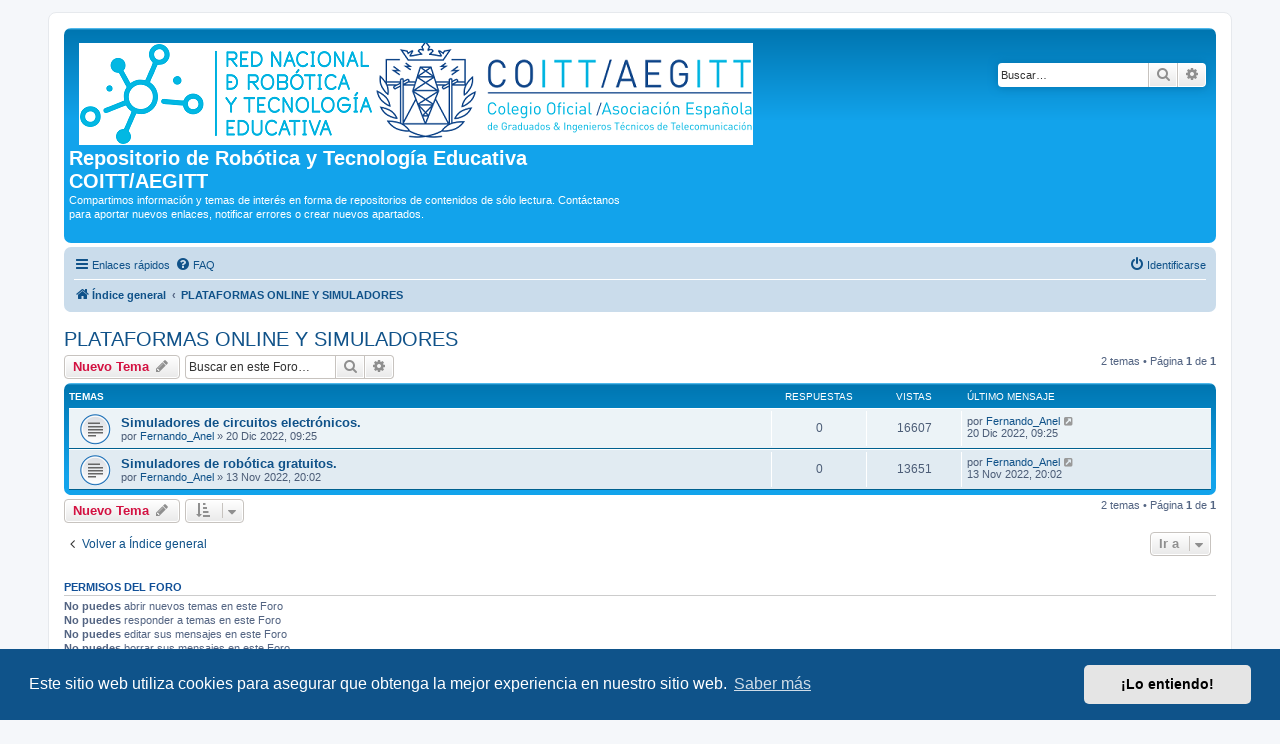

--- FILE ---
content_type: text/html; charset=UTF-8
request_url: https://formacion.roboticaytecnologia.org/phpBB3/viewforum.php?f=16&sid=0f8a8a94a2ba7a8638b8db1e886a2210
body_size: 5882
content:
<!DOCTYPE html>
<html dir="ltr" lang="es">
<head>
<meta charset="utf-8" />
<meta http-equiv="X-UA-Compatible" content="IE=edge">
<meta name="viewport" content="width=device-width, initial-scale=1" />

<title>PLATAFORMAS ONLINE Y SIMULADORES - Repositorio de Robótica y Tecnología Educativa COITT/AEGITT</title>

	<link rel="alternate" type="application/atom+xml" title="Feed - Repositorio de Robótica y Tecnología Educativa COITT/AEGITT" href="/phpBB3/app.php/feed?sid=a3ae82489ddca533f9576505fe3c5ce3">			<link rel="alternate" type="application/atom+xml" title="Feed - Nuevos Temas" href="/phpBB3/app.php/feed/topics?sid=a3ae82489ddca533f9576505fe3c5ce3">		<link rel="alternate" type="application/atom+xml" title="Feed - Foro - PLATAFORMAS ONLINE Y SIMULADORES" href="/phpBB3/app.php/feed/forum/16?sid=a3ae82489ddca533f9576505fe3c5ce3">		
	<link rel="canonical" href="https://formacion.roboticaytecnologia.org/phpBB3/viewforum.php?f=16">

<!--
	phpBB style name: prosilver
	Based on style:   prosilver (this is the default phpBB3 style)
	Original author:  Tom Beddard ( http://www.subBlue.com/ )
	Modified by:
-->

<link href="./assets/css/font-awesome.min.css?assets_version=7" rel="stylesheet">
<link href="./styles/prosilver/theme/stylesheet.css?assets_version=7" rel="stylesheet">
<link href="./styles/prosilver/theme/es_x_tu/stylesheet.css?assets_version=7" rel="stylesheet">



	<link href="./assets/cookieconsent/cookieconsent.min.css?assets_version=7" rel="stylesheet">

<!--[if lte IE 9]>
	<link href="./styles/prosilver/theme/tweaks.css?assets_version=7" rel="stylesheet">
<![endif]-->





</head>
<body id="phpbb" class="nojs notouch section-viewforum ltr ">


<div id="wrap" class="wrap">
	<a id="top" class="top-anchor" accesskey="t"></a>
	<div id="page-header">
		<div class="headerbar" role="banner">
					<div class="inner">

			<div id="site-description" class="site-description">
		<a id="logo" class="logo" href="./index.php?sid=a3ae82489ddca533f9576505fe3c5ce3" title="Índice general">
					<span class="site_logo"></span>
				</a>
				<h1>Repositorio de Robótica y Tecnología Educativa COITT/AEGITT</h1>
				<p>Compartimos información y temas de interés en forma de repositorios de contenidos de sólo lectura. Contáctanos para aportar nuevos enlaces, notificar errores o crear nuevos apartados.</p>
				<p class="skiplink"><a href="#start_here">Obviar</a></p>
			</div>

									<div id="search-box" class="search-box search-header" role="search">
				<form action="./search.php?sid=a3ae82489ddca533f9576505fe3c5ce3" method="get" id="search">
				<fieldset>
					<input name="keywords" id="keywords" type="search" maxlength="128" title="Buscar palabras clave" class="inputbox search tiny" size="20" value="" placeholder="Buscar…" />
					<button class="button button-search" type="submit" title="Buscar">
						<i class="icon fa-search fa-fw" aria-hidden="true"></i><span class="sr-only">Buscar</span>
					</button>
					<a href="./search.php?sid=a3ae82489ddca533f9576505fe3c5ce3" class="button button-search-end" title="Búsqueda avanzada">
						<i class="icon fa-cog fa-fw" aria-hidden="true"></i><span class="sr-only">Búsqueda avanzada</span>
					</a>
					<input type="hidden" name="sid" value="a3ae82489ddca533f9576505fe3c5ce3" />

				</fieldset>
				</form>
			</div>
						
			</div>
					</div>
				<div class="navbar" role="navigation">
	<div class="inner">

	<ul id="nav-main" class="nav-main linklist" role="menubar">

		<li id="quick-links" class="quick-links dropdown-container responsive-menu" data-skip-responsive="true">
			<a href="#" class="dropdown-trigger">
				<i class="icon fa-bars fa-fw" aria-hidden="true"></i><span>Enlaces rápidos</span>
			</a>
			<div class="dropdown">
				<div class="pointer"><div class="pointer-inner"></div></div>
				<ul class="dropdown-contents" role="menu">
					
											<li class="separator"></li>
																									<li>
								<a href="./search.php?search_id=unanswered&amp;sid=a3ae82489ddca533f9576505fe3c5ce3" role="menuitem">
									<i class="icon fa-file-o fa-fw icon-gray" aria-hidden="true"></i><span>Temas sin respuesta</span>
								</a>
							</li>
							<li>
								<a href="./search.php?search_id=active_topics&amp;sid=a3ae82489ddca533f9576505fe3c5ce3" role="menuitem">
									<i class="icon fa-file-o fa-fw icon-blue" aria-hidden="true"></i><span>Temas activos</span>
								</a>
							</li>
							<li class="separator"></li>
							<li>
								<a href="./search.php?sid=a3ae82489ddca533f9576505fe3c5ce3" role="menuitem">
									<i class="icon fa-search fa-fw" aria-hidden="true"></i><span>Buscar</span>
								</a>
							</li>
					
										<li class="separator"></li>

									</ul>
			</div>
		</li>

				<li data-skip-responsive="true">
			<a href="/phpBB3/app.php/help/faq?sid=a3ae82489ddca533f9576505fe3c5ce3" rel="help" title="Preguntas Frecuentes" role="menuitem">
				<i class="icon fa-question-circle fa-fw" aria-hidden="true"></i><span>FAQ</span>
			</a>
		</li>
						
			<li class="rightside"  data-skip-responsive="true">
			<a href="./ucp.php?mode=login&amp;redirect=viewforum.php%3Ff%3D16&amp;sid=a3ae82489ddca533f9576505fe3c5ce3" title="Identificarse" accesskey="x" role="menuitem">
				<i class="icon fa-power-off fa-fw" aria-hidden="true"></i><span>Identificarse</span>
			</a>
		</li>
						</ul>

	<ul id="nav-breadcrumbs" class="nav-breadcrumbs linklist navlinks" role="menubar">
				
		
		<li class="breadcrumbs" itemscope itemtype="https://schema.org/BreadcrumbList">

			
							<span class="crumb" itemtype="https://schema.org/ListItem" itemprop="itemListElement" itemscope><a itemprop="item" href="./index.php?sid=a3ae82489ddca533f9576505fe3c5ce3" accesskey="h" data-navbar-reference="index"><i class="icon fa-home fa-fw"></i><span itemprop="name">Índice general</span></a><meta itemprop="position" content="1" /></span>

											
								<span class="crumb" itemtype="https://schema.org/ListItem" itemprop="itemListElement" itemscope data-forum-id="16"><a itemprop="item" href="./viewforum.php?f=16&amp;sid=a3ae82489ddca533f9576505fe3c5ce3"><span itemprop="name">PLATAFORMAS ONLINE Y SIMULADORES</span></a><meta itemprop="position" content="2" /></span>
							
					</li>

		
					<li class="rightside responsive-search">
				<a href="./search.php?sid=a3ae82489ddca533f9576505fe3c5ce3" title="Ver opciones de búsqueda avanzada" role="menuitem">
					<i class="icon fa-search fa-fw" aria-hidden="true"></i><span class="sr-only">Buscar</span>
				</a>
			</li>
			</ul>

	</div>
</div>
	</div>

	
	<a id="start_here" class="anchor"></a>
	<div id="page-body" class="page-body" role="main">
		
		<h2 class="forum-title"><a href="./viewforum.php?f=16&amp;sid=a3ae82489ddca533f9576505fe3c5ce3">PLATAFORMAS ONLINE Y SIMULADORES</a></h2>
<div>
	<!-- NOTE: remove the style="display: none" when you want to have the forum description on the forum body -->
	<div style="display: none !important;">Recopilatorio de plataformas online y simuladores de robótica.<br /></div>	</div>



	<div class="action-bar bar-top">

				
		<a href="./posting.php?mode=post&amp;f=16&amp;sid=a3ae82489ddca533f9576505fe3c5ce3" class="button" title="Publicar un nuevo tema">
							<span>Nuevo Tema</span> <i class="icon fa-pencil fa-fw" aria-hidden="true"></i>
					</a>
				
			<div class="search-box" role="search">
			<form method="get" id="forum-search" action="./search.php?sid=a3ae82489ddca533f9576505fe3c5ce3">
			<fieldset>
				<input class="inputbox search tiny" type="search" name="keywords" id="search_keywords" size="20" placeholder="Buscar en este Foro…" />
				<button class="button button-search" type="submit" title="Buscar">
					<i class="icon fa-search fa-fw" aria-hidden="true"></i><span class="sr-only">Buscar</span>
				</button>
				<a href="./search.php?fid%5B%5D=16&amp;sid=a3ae82489ddca533f9576505fe3c5ce3" class="button button-search-end" title="Búsqueda avanzada">
					<i class="icon fa-cog fa-fw" aria-hidden="true"></i><span class="sr-only">Búsqueda avanzada</span>
				</a>
				<input type="hidden" name="fid[0]" value="16" />
<input type="hidden" name="sid" value="a3ae82489ddca533f9576505fe3c5ce3" />

			</fieldset>
			</form>
		</div>
	
	<div class="pagination">
				2 temas
					&bull; Página <strong>1</strong> de <strong>1</strong>
			</div>

	</div>




	
			<div class="forumbg">
		<div class="inner">
		<ul class="topiclist">
			<li class="header">
				<dl class="row-item">
					<dt><div class="list-inner">Temas</div></dt>
					<dd class="posts">Respuestas</dd>
					<dd class="views">Vistas</dd>
					<dd class="lastpost"><span>Último mensaje</span></dd>
				</dl>
			</li>
		</ul>
		<ul class="topiclist topics">
	
				<li class="row bg1">
						<dl class="row-item topic_read">
				<dt title="No hay mensajes sin leer">
										<div class="list-inner">
																		<a href="./viewtopic.php?t=27&amp;sid=a3ae82489ddca533f9576505fe3c5ce3" class="topictitle">Simuladores de circuitos electrónicos.</a>																								<br />
						
												<div class="responsive-show" style="display: none;">
							Último mensaje por <a href="./memberlist.php?mode=viewprofile&amp;u=58&amp;sid=a3ae82489ddca533f9576505fe3c5ce3" class="username">Fernando_Anel</a> &laquo; <a href="./viewtopic.php?p=28&amp;sid=a3ae82489ddca533f9576505fe3c5ce3#p28" title="Ir al último mensaje"><time datetime="2022-12-20T08:25:02+00:00">20 Dic 2022, 09:25</time></a>
													</div>
													
						<div class="topic-poster responsive-hide left-box">
																												por <a href="./memberlist.php?mode=viewprofile&amp;u=58&amp;sid=a3ae82489ddca533f9576505fe3c5ce3" class="username">Fernando_Anel</a> &raquo; <time datetime="2022-12-20T08:25:02+00:00">20 Dic 2022, 09:25</time>
																				</div>

						
											</div>
				</dt>
				<dd class="posts">0 <dfn>Respuestas</dfn></dd>
				<dd class="views">16607 <dfn>Vistas</dfn></dd>
				<dd class="lastpost">
					<span><dfn>Último mensaje </dfn>por <a href="./memberlist.php?mode=viewprofile&amp;u=58&amp;sid=a3ae82489ddca533f9576505fe3c5ce3" class="username">Fernando_Anel</a>													<a href="./viewtopic.php?p=28&amp;sid=a3ae82489ddca533f9576505fe3c5ce3#p28" title="Ir al último mensaje">
								<i class="icon fa-external-link-square fa-fw icon-lightgray icon-md" aria-hidden="true"></i><span class="sr-only"></span>
							</a>
												<br /><time datetime="2022-12-20T08:25:02+00:00">20 Dic 2022, 09:25</time>
					</span>
				</dd>
			</dl>
					</li>
		
	

	
	
				<li class="row bg2">
						<dl class="row-item topic_read">
				<dt title="No hay mensajes sin leer">
										<div class="list-inner">
																		<a href="./viewtopic.php?t=26&amp;sid=a3ae82489ddca533f9576505fe3c5ce3" class="topictitle">Simuladores de robótica gratuitos.</a>																								<br />
						
												<div class="responsive-show" style="display: none;">
							Último mensaje por <a href="./memberlist.php?mode=viewprofile&amp;u=58&amp;sid=a3ae82489ddca533f9576505fe3c5ce3" class="username">Fernando_Anel</a> &laquo; <a href="./viewtopic.php?p=27&amp;sid=a3ae82489ddca533f9576505fe3c5ce3#p27" title="Ir al último mensaje"><time datetime="2022-11-13T19:02:23+00:00">13 Nov 2022, 20:02</time></a>
													</div>
													
						<div class="topic-poster responsive-hide left-box">
																												por <a href="./memberlist.php?mode=viewprofile&amp;u=58&amp;sid=a3ae82489ddca533f9576505fe3c5ce3" class="username">Fernando_Anel</a> &raquo; <time datetime="2022-11-13T19:02:23+00:00">13 Nov 2022, 20:02</time>
																				</div>

						
											</div>
				</dt>
				<dd class="posts">0 <dfn>Respuestas</dfn></dd>
				<dd class="views">13651 <dfn>Vistas</dfn></dd>
				<dd class="lastpost">
					<span><dfn>Último mensaje </dfn>por <a href="./memberlist.php?mode=viewprofile&amp;u=58&amp;sid=a3ae82489ddca533f9576505fe3c5ce3" class="username">Fernando_Anel</a>													<a href="./viewtopic.php?p=27&amp;sid=a3ae82489ddca533f9576505fe3c5ce3#p27" title="Ir al último mensaje">
								<i class="icon fa-external-link-square fa-fw icon-lightgray icon-md" aria-hidden="true"></i><span class="sr-only"></span>
							</a>
												<br /><time datetime="2022-11-13T19:02:23+00:00">13 Nov 2022, 20:02</time>
					</span>
				</dd>
			</dl>
					</li>
		
				</ul>
		</div>
	</div>
	

	<div class="action-bar bar-bottom">
					
			<a href="./posting.php?mode=post&amp;f=16&amp;sid=a3ae82489ddca533f9576505fe3c5ce3" class="button" title="Publicar un nuevo tema">
							<span>Nuevo Tema</span> <i class="icon fa-pencil fa-fw" aria-hidden="true"></i>
						</a>

					
					<form method="post" action="./viewforum.php?f=16&amp;sid=a3ae82489ddca533f9576505fe3c5ce3">
			<div class="dropdown-container dropdown-container-left dropdown-button-control sort-tools">
	<span title="Opciones de ordenar y mostrar" class="button button-secondary dropdown-trigger dropdown-select">
		<i class="icon fa-sort-amount-asc fa-fw" aria-hidden="true"></i>
		<span class="caret"><i class="icon fa-sort-down fa-fw" aria-hidden="true"></i></span>
	</span>
	<div class="dropdown hidden">
		<div class="pointer"><div class="pointer-inner"></div></div>
		<div class="dropdown-contents">
			<fieldset class="display-options">
							<label>Mostrar: <select name="st" id="st"><option value="0" selected="selected">Todos los Temas</option><option value="1">1 día</option><option value="7">7 días</option><option value="14">2 semanas</option><option value="30">1 mes</option><option value="90">3 meses</option><option value="180">6 meses</option><option value="365">1 año</option></select></label>
								<label>Ordenar por: <select name="sk" id="sk"><option value="a">Autor</option><option value="t" selected="selected">Fecha publicación</option><option value="r">Respuestas</option><option value="s">Asunto</option><option value="v">Vistas</option></select></label>
				<label>Dirección: <select name="sd" id="sd"><option value="a">Ascendente</option><option value="d" selected="selected">Descendente</option></select></label>
								<hr class="dashed" />
				<input type="submit" class="button2" name="sort" value="Ir" />
						</fieldset>
		</div>
	</div>
</div>
			</form>
		
		<div class="pagination">
						2 temas
							 &bull; Página <strong>1</strong> de <strong>1</strong>
					</div>
	</div>


<div class="action-bar actions-jump">
		<p class="jumpbox-return">
		<a href="./index.php?sid=a3ae82489ddca533f9576505fe3c5ce3" class="left-box arrow-left" accesskey="r">
			<i class="icon fa-angle-left fa-fw icon-black" aria-hidden="true"></i><span>Volver a Índice general</span>
		</a>
	</p>
	
		<div class="jumpbox dropdown-container dropdown-container-right dropdown-up dropdown-left dropdown-button-control" id="jumpbox">
			<span title="Ir a" class="button button-secondary dropdown-trigger dropdown-select">
				<span>Ir a</span>
				<span class="caret"><i class="icon fa-sort-down fa-fw" aria-hidden="true"></i></span>
			</span>
		<div class="dropdown">
			<div class="pointer"><div class="pointer-inner"></div></div>
			<ul class="dropdown-contents">
																				<li><a href="./viewforum.php?f=20&amp;sid=a3ae82489ddca533f9576505fe3c5ce3" class="jumpbox-forum-link"> <span> TELECO GAMES -MANUALES Y CONSULTAS DEL KIT-</span></a></li>
																<li><a href="./viewforum.php?f=3&amp;sid=a3ae82489ddca533f9576505fe3c5ce3" class="jumpbox-forum-link"> <span> ROBÓTICA EN E.INFANTIL</span></a></li>
																<li><a href="./viewforum.php?f=4&amp;sid=a3ae82489ddca533f9576505fe3c5ce3" class="jumpbox-forum-link"> <span> ROBÓTICA EN E.PRIMARIA</span></a></li>
																<li><a href="./viewforum.php?f=5&amp;sid=a3ae82489ddca533f9576505fe3c5ce3" class="jumpbox-forum-link"> <span> ROBÓTICA EN E.SECUNDARIA</span></a></li>
																<li><a href="./viewforum.php?f=9&amp;sid=a3ae82489ddca533f9576505fe3c5ce3" class="jumpbox-forum-link"> <span> ARDUINO</span></a></li>
																<li><a href="./viewforum.php?f=8&amp;sid=a3ae82489ddca533f9576505fe3c5ce3" class="jumpbox-forum-link"> <span> MICROBIT</span></a></li>
																<li><a href="./viewforum.php?f=13&amp;sid=a3ae82489ddca533f9576505fe3c5ce3" class="jumpbox-forum-link"> <span> RASPBERRY</span></a></li>
																<li><a href="./viewforum.php?f=14&amp;sid=a3ae82489ddca533f9576505fe3c5ce3" class="jumpbox-forum-link"> <span> ESP8266, ESP32, NodeMCU ....</span></a></li>
																<li><a href="./viewforum.php?f=16&amp;sid=a3ae82489ddca533f9576505fe3c5ce3" class="jumpbox-forum-link"> <span> PLATAFORMAS ONLINE Y SIMULADORES</span></a></li>
																<li><a href="./viewforum.php?f=17&amp;sid=a3ae82489ddca533f9576505fe3c5ce3" class="jumpbox-forum-link"> <span> COMPRA DE MATERIAL</span></a></li>
																<li><a href="./viewforum.php?f=18&amp;sid=a3ae82489ddca533f9576505fe3c5ce3" class="jumpbox-forum-link"> <span> IMPRESIÓN Y DISEÑO 3D</span></a></li>
																<li><a href="./viewforum.php?f=19&amp;sid=a3ae82489ddca533f9576505fe3c5ce3" class="jumpbox-forum-link"> <span> VIDEOJUEGOS, METAVERSO, VR y XR</span></a></li>
											</ul>
		</div>
	</div>

	</div>



	<div class="stat-block permissions">
		<h3>Permisos del foro</h3>
		<p><strong>No puedes</strong> abrir nuevos temas en este Foro<br /><strong>No puedes</strong> responder a temas en este Foro<br /><strong>No puedes</strong> editar sus mensajes en este Foro<br /><strong>No puedes</strong> borrar sus mensajes en este Foro<br /><strong>No puedes</strong> enviar adjuntos en este Foro<br /></p>
	</div>

			</div>


<div id="page-footer" class="page-footer" role="contentinfo">
	<div class="navbar" role="navigation">
	<div class="inner">

	<ul id="nav-footer" class="nav-footer linklist" role="menubar">
		<li class="breadcrumbs">
									<span class="crumb"><a href="./index.php?sid=a3ae82489ddca533f9576505fe3c5ce3" data-navbar-reference="index"><i class="icon fa-home fa-fw" aria-hidden="true"></i><span>Índice general</span></a></span>					</li>
		
				<li class="rightside">Todos los horarios son <span title="Europa/Madrid">UTC+01:00</span></li>
							<li class="rightside">
				<a href="./ucp.php?mode=delete_cookies&amp;sid=a3ae82489ddca533f9576505fe3c5ce3" data-ajax="true" data-refresh="true" role="menuitem">
					<i class="icon fa-trash fa-fw" aria-hidden="true"></i><span>Borrar cookies</span>
				</a>
			</li>
																<li class="rightside" data-last-responsive="true">
				<a href="./memberlist.php?mode=contactadmin&amp;sid=a3ae82489ddca533f9576505fe3c5ce3" role="menuitem">
					<i class="icon fa-envelope fa-fw" aria-hidden="true"></i><span>Contáctanos</span>
				</a>
			</li>
			</ul>

	</div>
</div>

	<div class="copyright">
				<p class="footer-row">
			<span class="footer-copyright">Desarrollado por <a href="https://www.phpbb.com/">phpBB</a>&reg; Forum Software &copy; phpBB Limited</span>
		</p>
				<p class="footer-row">
			<span class="footer-copyright">Traducción al español por <a href="https://www.phpbb-es.com/">phpBB España</a></span>
		</p>
						<p class="footer-row" role="menu">
			<a class="footer-link" href="./ucp.php?mode=privacy&amp;sid=a3ae82489ddca533f9576505fe3c5ce3" title="Privacidad" role="menuitem">
				<span class="footer-link-text">Privacidad</span>
			</a>
			|
			<a class="footer-link" href="./ucp.php?mode=terms&amp;sid=a3ae82489ddca533f9576505fe3c5ce3" title="Condiciones" role="menuitem">
				<span class="footer-link-text">Condiciones</span>
			</a>
		</p>
					</div>

	<div id="darkenwrapper" class="darkenwrapper" data-ajax-error-title="Error AJAX" data-ajax-error-text="Algo salió mal al procesar tu solicitud." data-ajax-error-text-abort="Solicitud abortada por el usuario." data-ajax-error-text-timeout="Tu solicitud ha agotado el tiempo, por favor, inténtalo de nuevo." data-ajax-error-text-parsererror="Algo salió mal con la solicitud y el servidor devuelve una respuesta no válida.">
		<div id="darken" class="darken">&nbsp;</div>
	</div>

	<div id="phpbb_alert" class="phpbb_alert" data-l-err="Error" data-l-timeout-processing-req="Tiempo de espera agotado.">
		<a href="#" class="alert_close">
			<i class="icon fa-times-circle fa-fw" aria-hidden="true"></i>
		</a>
		<h3 class="alert_title">&nbsp;</h3><p class="alert_text"></p>
	</div>
	<div id="phpbb_confirm" class="phpbb_alert">
		<a href="#" class="alert_close">
			<i class="icon fa-times-circle fa-fw" aria-hidden="true"></i>
		</a>
		<div class="alert_text"></div>
	</div>
</div>

</div>

<div>
	<a id="bottom" class="anchor" accesskey="z"></a>
	<img class="sr-only" aria-hidden="true" src="&#x2F;phpBB3&#x2F;app.php&#x2F;cron&#x2F;cron.task.text_reparser.pm_text&#x3F;sid&#x3D;a3ae82489ddca533f9576505fe3c5ce3" width="1" height="1" alt="">
</div>

<script src="./assets/javascript/jquery-3.6.0.min.js?assets_version=7"></script>
<script src="./assets/javascript/core.js?assets_version=7"></script>

	<script src="./assets/cookieconsent/cookieconsent.min.js?assets_version=7"></script>
	<script>
		if (typeof window.cookieconsent === "object") {
			window.addEventListener("load", function(){
				window.cookieconsent.initialise({
					"palette": {
						"popup": {
							"background": "#0F538A"
						},
						"button": {
							"background": "#E5E5E5"
						}
					},
					"theme": "classic",
					"content": {
						"message": "Este\u0020sitio\u0020web\u0020utiliza\u0020cookies\u0020para\u0020asegurar\u0020que\u0020obtenga\u0020la\u0020mejor\u0020experiencia\u0020en\u0020nuestro\u0020sitio\u0020web.",
						"dismiss": "\u00A1Lo\u0020entiendo\u0021",
						"link": "Saber\u0020m\u00E1s",
						"href": "./ucp.php?mode=privacy&amp;sid=a3ae82489ddca533f9576505fe3c5ce3"
					}
				});
			});
		}
	</script>


<script src="./styles/prosilver/template/forum_fn.js?assets_version=7"></script>
<script src="./styles/prosilver/template/ajax.js?assets_version=7"></script>



</body>
</html>
